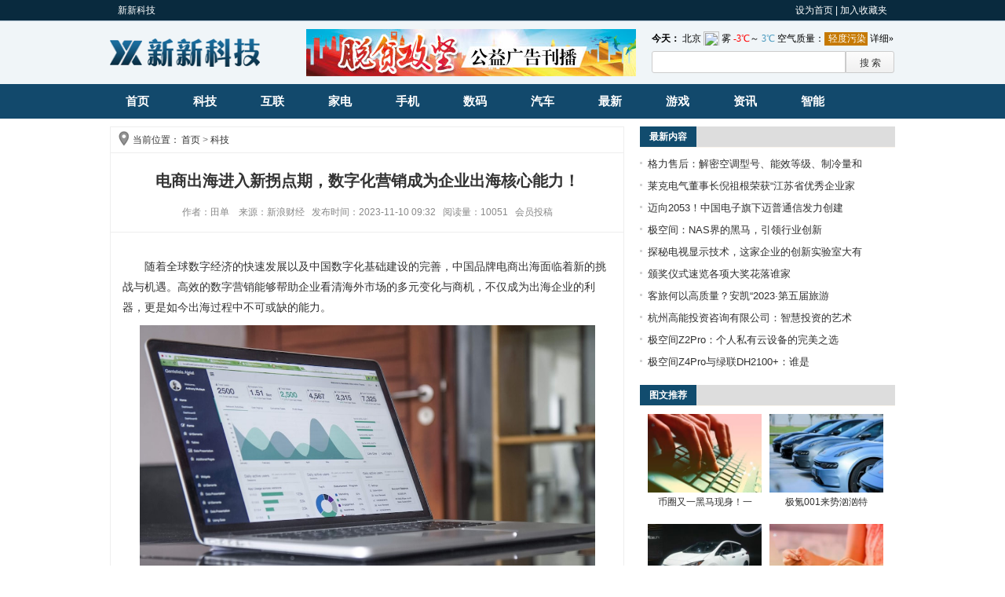

--- FILE ---
content_type: text/html
request_url: http://www.thzxg.cn/keji/74087.html
body_size: 6835
content:
<!DOCTYPE html PUBLIC "-//W3C//DTD XHTML 1.0 Transitional//EN" "http://www.w3.org/TR/xhtml1/DTD/xhtml1-transitional.dtd">
<html xmlns="http://www.w3.org/1999/xhtml" xml:lang="zh-CN" lang="zh-CN">
<head>
<meta http-equiv="Content-Type" content="text/html; charset=UTF-8"/>
 <title>电商出海进入新拐点期，数字化营销成为企业出海核心能力！-新新科技</title>
<meta name="keywords" content="电商出海进入新拐点期，数字化营销成为企业出海核心能力！"/>
<meta name="Description" content="随着全球数字经济的快速发展以及中国数字化基础建设的完善，中国品牌电商出海面临着新的挑战与机遇。高效的数字营销能够帮助企业看清海外市场的多元变化与商机，不仅成为出海企业的利器，更是如今出海过程中不可或缺的能力。01:推动贸易强国的新动能:电商..."/>
<meta http-equiv="Content-Language" content="zh-CN"/>
<meta http-equiv="X-UA-Compatible" content="IE=edge,chrome=1"/>
<link rel="stylesheet" type="text/css" href="/Public/guczx/style.css" />
</head>
<body>

<div class="top1">
	<div class="minit">
		<div class="minil"><a href="http://www.thzxg.cn/?b=0">新新科技</a></div>
		<div class="minir"><a href="http://www.thzxg.cn/?b=0">设为首页</a> | <a href="javascript:window.external.AddFavorite('http://www.thzxg.cn/?b=0', '新新科技')">加入收藏夹</a></div>
	</div>
</div>
<div class="top2">
	<div class="logonav">
		<div class="weblogo"><a href="http://www.thzxg.cn/?b=0"><img src="/Public/guczx/logo.png" alt="新新科技" width="200" height="60"/></a></div>
		<div class="adtop"><img src="/Public/guczx/adtop.jpg" alt="adtop" width="420" height="60"/></div>
		<div class="schfm">
		<div class="shoucang"><iframe width="450" scrolling="no" height="21" frameborder="0" allowtransparency="true" src="http://i.tianqi.com/index.php?c=code&id=40&icon=1&num=3"></iframe></div>
		<form action="http://www.baidu.com/baidu" target="_blank">
		<input name="tn" type="hidden" value="baidu"><input name="si" type="hidden" value="guczx.com"><input name="ie" type="hidden" value="utf-8"><input type="text" name="word" size="15" class="schtxt"><input type="submit" value="搜 索" class="schbtn">
		</form>
		</div>
	</div>
</div>

<div class="top3">
	<ul class="menulist">
		<!--li class="lidate">
		<script language="JavaScript" type="text/javascript">
         
          </script>
		</li-->
		<li><a href="http://www.thzxg.cn/?b=0" title="网站首页">首页</a></li>
		<li><a href="http://www.thzxg.cn/keji/" title="科技">科技</a></li><li><a href="http://www.thzxg.cn/hulian/" title="互联">互联</a></li><li><a href="http://www.thzxg.cn/jiadian/" title="家电">家电</a></li><li><a href="http://www.thzxg.cn/shouji/" title="手机">手机</a></li><li><a href="http://www.thzxg.cn/shuma/" title="数码">数码</a></li><li><a href="http://www.thzxg.cn/qiche/" title="汽车">汽车</a></li><li><a href="http://www.thzxg.cn/zuixin/" title="最新">最新</a></li><li><a href="http://www.thzxg.cn/youxi/" title="游戏">游戏</a></li><li><a href="http://www.thzxg.cn/zixun/" title="资讯">资讯</a></li><li><a href="http://www.thzxg.cn/zhineng/" title="智能">智能</a></li>	</ul>
</div>
<div class="arcmain">
	<div class="mainleft">
		<div class="arccont">
			<div class="lacation">
			<span class="lacatsp">当前位置：</span>			<a href="http://www.thzxg.cn/?b=0">首页</a> > <a href="/keji/">科技</a>
		</div>
			<h1>电商出海进入新拐点期，数字化营销成为企业出海核心能力！</h1>
			<div class="newsinfo">
				<p>作者：田单 &nbsp;&nbsp;&nbsp;来源：新浪财经&nbsp;&nbsp;&nbsp;发布时间：2023-11-10 09:32&nbsp;&nbsp;&nbsp;阅读量：10051&nbsp;&nbsp;&nbsp;会员投稿</p>
			</div>
			<div id="newscont"><p>随着全球数字经济的快速发展以及中国数字化基础建设的完善，中国品牌电商出海面临着新的挑战与机遇。高效的数字营销能够帮助企业看清海外市场的多元变化与商机，不仅成为出海企业的利器，更是如今出海过程中不可或缺的能力。</p><p><img src="http://objectmc2.oss-cn-shenzhen.aliyuncs.com/yhdoc/20231110/202311100923372115923137.png" _src="http://objectmc2.oss-cn-shenzhen.aliyuncs.com/yhdoc/20231110/202311100923372115923137.png"></p><p><strong></strong></p><p><strong>01:推动贸易强国的新动能:电商出海</strong></p><p>面对复杂的国内外形势，全球经济格局与发展不确定性增多，我国外贸不断迭代变化、创新突破，为国民经济恢复向好作出了积极贡献。1月13日，中国海关总署公布了2022年我国进出口总值首次突破40万亿元，在2021年高基数的基础上继续保持稳定增长，规模再创历史新高，连续6年保持世界第一货物贸易大国地位。</p><p>作为发展速度最快、潜力最大、带动作用最强的外贸新业态，跨境电商不仅是数字贸易的重要组成部分，也是推动建设贸易强国的新动能。2012年至2021年是我国跨境电商高速发展的10年，根据中国海关数据显示，2012至2021年我国跨境电商市场规模由2.1万亿元增长至14.2亿元，增长了5.7倍，成为稳外贸的重要力量。</p><p><img src="http://objectmc2.oss-cn-shenzhen.aliyuncs.com/yhdoc/20231110/20231110092337865543806.png" _src="http://objectmc2.oss-cn-shenzhen.aliyuncs.com/yhdoc/20231110/20231110092337865543806.png"></p><p>数据来源：中国海关</p><p><strong>02：企业出海核心能力:数字化营销</strong></p><p>随着疫情红利的逐步退却，全球通货膨胀带来的消费疲软，跨境电商的热度并未如众多从业者预期一般续写之前的高歌猛进，而是走向了一个质量与速度发展相对平衡的状态。</p><p>海外消费市场的变化也加剧了对出海企业数字化营销能力的考验。</p><p>首先，全球消费场景逐渐趋于去中心化、碎片化、多元化。据相关数据显示，全球每个人的手机里至少安装了7款移动应用工具，这种分散的场景加大了企业触达海外消费端的难度。</p><p>此外，消费者需求从“量”到“质“转变。过去中国凭借着劳动力的成本优势，以“量“和“价”争夺市场优势。如今，海外消费者对产品质量和服务要求不断提升，企业现在不仅仅需要获取新客户，更需要提升存量客户的产品体验及粘性。</p><p>通过数字化技术，可以追踪和分析消费者的每个动作，更高效精准地指导营销策略，实现海外消费端全链路的触达与精准匹配；同时，帮助企业提高精细化运营能力，进一步驱动业务增长，促进品牌的传播与沉淀。</p><p>根据《2022中国数字营销趋势报告》显示，2022年，中国数字营销预期增长率为19%，数字营销占整体营销的比例为52%，83%的广告主表示将增加数字营销预算。</p><p><img src="http://objectmc2.oss-cn-shenzhen.aliyuncs.com/yhdoc/20231110/202311100923371995880413.png" _src="http://objectmc2.oss-cn-shenzhen.aliyuncs.com/yhdoc/20231110/202311100923371995880413.png"></p><p>图片来源：秒针营销科学院《2022年2022中国数字营销趋势报告》</p><p><strong>03：数字化服务助力中国品牌出海</strong></p><p>随着社交浪潮席卷全球，海外消费者的需求逐渐被社交媒体及达人所引导，据埃森哲预测，2025年，全球社交电商增速将是传统电商增速的3倍，预计规模将达到1.2万亿美元，大部分中小企业仍使用过往单一传统的营销渠道。同时，目前电商行业正处于从铺货的粗暴模式到精细化模式的转型阶段，而多数企业利用数字化技术捕捉海外市场的能力薄弱，导致海外消费者的需求个性化出现严重不匹配。</p><p>营销想要实现数字化，离不开技术赋能。钛动科技作为全球领先的增长赋能BI公司，通过技术能力整合全球的流量和服务资源，帮助中国企业迅速拓展及占领海外市场。</p><p>钛动科技拥有全球领先的商业智能技术，出海广告营销赋能服务平台——Tec-Ad、出海服务供应商聚合平台——Tec-Go、出海零售一站式服务平台——Tec-Retail 、出海创意设计服务平台——Tec-Creative，商业智能分析决策平台——Tec-BIP ，为企业提供一站式出海服务平台和全链路行业解决方案，以技术为商业增长赋能，帮助企业出海打破营销困境。</p>			<p style="color:#888;margin-top:30px; font-size:15px;";>郑重声明：此文内容为本网站转载企业宣传资讯，目的在于传播更多信息，与本站立场无关。仅供读者参考，并请自行核实相关内容。</p>
			</div>
		</div>
		
		<div class="tbox">
			<div class="title"><h3>新闻聚焦</h3></div>
			<div class="tcont">
				<ul class="piclist2">
				<li><a href="/jiadian/73975.html" target="_blank"><img src="/Public/guczx/202306/s_1687935352.jpg" alt="干衣机vs洗烘一体机 谁是未来家庭生活的主流？" width="153" height="120"><p>干衣机vs洗烘一体机</p></a></li><li><a href="/shuma/73689.html" target="_blank"><img src="/pic/2/kj_cnaf00172p.jpg" alt="中天科技预告上半年业绩大涨" width="153" height="120"><p>中天科技预告上半年业</p></a></li><li><a href="/zixun/58142.html" target="_blank"><img src="/Public/guczx/202110/s_1635230989.jpg" alt="泰兴新能源新世界广场的惬意时光" width="153" height="120"><p>泰兴新能源新世界广场</p></a></li><li><a href="/keji/58120.html" target="_blank"><img src="/pic/2/kj_kysf00235h.jpg" alt="科大讯飞刘庆峰：人工智能的生态繁荣决定未来竞争格局" width="153" height="120"><p>科大讯飞刘庆峰：人工</p></a></li>				</ul>
			</div>
		</div>

		<div class="adl2"><img src="/Public/guczx/adl03.gif" width="660" height="58" alt="adl03"/></div>
		
	</div>

	<div class="mainright">
	
	<div class="tbox">
		<div class="title"><h3>最新内容</h3></div>
		<ul class="arclist2">
		<li ><a href="/keji/74086.html" title="格力售后：解密空调型号、能效等级、制冷量和更多关键信息！" target="_blank">格力售后：解密空调型号、能效等级、制冷量和</a></li><li ><a href="/jiadian/74085.html" title="莱克电气董事长倪祖根荣获“江苏省优秀企业家”称号" target="_blank">莱克电气董事长倪祖根荣获“江苏省优秀企业家</a></li><li ><a href="/keji/74084.html" title="迈向2053！中国电子旗下迈普通信发力创建算力网络领域一流企业" target="_blank">迈向2053！中国电子旗下迈普通信发力创建</a></li><li ><a href="/keji/74083.html" title="极空间：NAS界的黑马，引领行业创新" target="_blank">极空间：NAS界的黑马，引领行业创新</a></li><li ><a href="/keji/74082.html" title="探秘电视显示技术，这家企业的创新实验室大有来头" target="_blank">探秘电视显示技术，这家企业的创新实验室大有</a></li><li ><a href="/keji/74081.html" title="颁奖仪式速览各项大奖花落谁家" target="_blank">颁奖仪式速览各项大奖花落谁家</a></li><li ><a href="/keji/74080.html" title="客旅何以高质量？安凯“2023·第五届旅游出行大会”亮法宝" target="_blank">客旅何以高质量？安凯“2023·第五届旅游</a></li><li ><a href="/zhineng/74079.html" title="杭州高能投资咨询有限公司：智慧投资的艺术" target="_blank">杭州高能投资咨询有限公司：智慧投资的艺术</a></li><li ><a href="/keji/74078.html" title="极空间Z2Pro：个人私有云设备的完美之选" target="_blank">极空间Z2Pro：个人私有云设备的完美之选</a></li><li ><a href="/keji/74077.html" title="极空间Z4Pro与绿联DH2100+：谁是私有云存储的尖兵？" target="_blank">极空间Z4Pro与绿联DH2100+：谁是</a></li>		</ul>
	</div>
	<div class="tbox">
		<div class="title"><h3>图文推荐</h3></div>
		<ul class="imglist">
		    	<li>
					<a href="/keji/58119.html" class="view" title="币圈又一黑马现身！一年涨幅超40万倍：成第11大加密货币"><img src="/pic/2/kj_kygs00465l.jpg" width="145" height="100" alt="币圈又一黑马现身！一年涨幅超40万倍：成第11大加密货币"/></a>
					<p><a href="/keji/58119.html" title="币圈又一黑马现身！一年涨幅超40万倍：成第11大加密货币">币圈又一黑马现身！一</a></p>
				</li><li>
					<a href="/qiche/58114.html" class="view" title="极氪001来势汹汹特斯拉和造车新势力们招架得住吗？"><img src="/Public/guczx/202110/s_1635230847.jpg" width="145" height="100" alt="极氪001来势汹汹特斯拉和造车新势力们招架得住吗？"/></a>
					<p><a href="/qiche/58114.html" title="极氪001来势汹汹特斯拉和造车新势力们招架得住吗？">极氪001来势汹汹特</a></p>
				</li><li>
					<a href="/qiche/58109.html" class="view" title="日产将于2025年推出新一代聆风转型为跨界SUV"><img src="/Public/guczx/202110/s_1635230910.jpg" width="145" height="100" alt="日产将于2025年推出新一代聆风转型为跨界SUV"/></a>
					<p><a href="/qiche/58109.html" title="日产将于2025年推出新一代聆风转型为跨界SUV">日产将于2025年推</a></p>
				</li><li>
					<a href="/zuixin/58096.html" class="view" title="智慧耀联通，一起向未来！中国联通智慧冬奥媒体行活动纪实"><img src="/pic/2/kj_kvif01143l.jpg" width="145" height="100" alt="智慧耀联通，一起向未来！中国联通智慧冬奥媒体行活动纪实"/></a>
					<p><a href="/zuixin/58096.html" title="智慧耀联通，一起向未来！中国联通智慧冬奥媒体行活动纪实">智慧耀联通，一起向未</a></p>
				</li>		</ul>
	</div>
	
	<div class="tbox">
		<div class="title"><h3>热点内容</h3></div>
		<ul class="arclist2"> 	
			<li><a href="/keji/74064.html" title="想要赢在大促，就用巨量引擎「星推搜直」！高效种收解锁生意新增量">想要赢在大促，就用巨量引擎「星推搜直」！高效</a></li><li><a href="/keji/74063.html" title="想要双11抢先爆单？提前解锁巨量千川产品升级新玩法！">想要双11抢先爆单？提前解锁巨量千川产品升级</a></li><li><a href="/keji/74062.html" title="山海友情 一带一路：跨越千山万水的友谊之花">山海友情 一带一路：跨越千山万水的友谊之花</a></li><li><a href="/keji/74061.html" title="莱克洗地机，便捷高效，满足全屋深度清洁需求">莱克洗地机，便捷高效，满足全屋深度清洁需求</a></li><li><a href="/keji/74060.html" title="第12届深圳国际移动电子展，来这里看中国如何引领世界">第12届深圳国际移动电子展，来这里看中国如何</a></li><li><a href="/keji/74059.html" title="安凯“新能源”+“智能网联”组合亮相合肥国际新能源汽车展">安凯“新能源”+“智能网联”组合亮相合肥国际</a></li><li><a href="/keji/74058.html" title="新的流量蓝海在哪里？巨量引擎双11全景攻略告诉你答案">新的流量蓝海在哪里？巨量引擎双11全景攻略告</a></li><li><a href="/keji/74057.html" title="够炫、够酷、够科幻！安凯无人驾驶巴士亮相第十四届园博会">够炫、够酷、够科幻！安凯无人驾驶巴士亮相第十</a></li><li><a href="/keji/74056.html" title="把丰收的喜悦唱出来 乌鲁木齐市米东区举办丰收节庆祝活动">把丰收的喜悦唱出来 乌鲁木齐市米东区举办丰收</a></li><li><a href="/keji/74055.html" title="智能门成交额10倍增长，为什么用户开始偏爱智能门？">智能门成交额10倍增长，为什么用户开始偏爱智</a></li>		</ul>
	</div>
		
	
	
	
</div>
</div>
<div  class="footer">
	<div class="footer_body">
		<div class="about">
		<p >
			<a href="http://www.thzxg.cn/?b=0" >新新科技</a>|
			<a href="/about.html" rel="nofollow">关于</a>|
			<a href="/copyright.html" rel="nofollow">新新科技网版权声明</a>|
			<a href="/sitemap.html">网站地图</a>
		</p>
		</div>
		<div class="siteinfo">
		<p>新新科技 版权所有 Copyright © 2012-<script>document.write(new Date().getFullYear());</script>
 All Right Reserved.  <a href="https://beian.miit.gov.cn" target="_blank">备案号：黑ICP备17006598号-1</a> </p>
		</div>
		<div class="footer_imgs">
			<ul class="mcse">
				<li><img src="/Public/guczx/ft06.gif" width="122" height="52" alt="ft01"/></li>
				<li><img src="/Public/guczx/ft02.gif" width="122" height="52" alt="ft02"/></li>
				<li><img src="/Public/guczx/ft07.gif" width="122" height="52" alt="ft04"/></li>
			</ul>
		</div>
	</div>
</div>
<script src="/Public/guczx/jscontent.js" type="text/javascript"></script>
<script>
(function(){
    var bp = document.createElement('script');
    var curProtocol = window.location.protocol.split(':')[0];
    if (curProtocol === 'https') {
        bp.src = 'https://zz.bdstatic.com/linksubmit/push.js';        
    }
    else {
        bp.src = 'http://push.zhanzhang.baidu.com/push.js';
    }
    var s = document.getElementsByTagName("script")[0];
    s.parentNode.insertBefore(bp, s);
})();
</script>
</body>
</html>

--- FILE ---
content_type: text/html; charset=UTF-8
request_url: http://i.tianqi.com/index.php?c=code&id=40&icon=1&num=3
body_size: 1757
content:
<html><head>
    <meta http-equiv="Content-Type" content="text/html; charset=utf-8">
    <meta name="viewport" content="width=device-width, initial-scale=1.0, maximum-scale=1.0, minimum-scale=1.0, user-scalable=no" />
    <title>北京天气预报代码调用</title>
    <link href="//i.tianqi.com/static/css/mobile.css" rel="stylesheet" type="text/css">
    <link href="//plugin.tianqistatic.com/static/css/new_zishiying.css" rel="stylesheet" type="text/css">
    <!--[if IE 6]>
    <script type="text/javascript" mce_src="DD_belatedPNG.js" src="//i.tianqi.com/static/js/DD_belatedPNG.js"></script>
    <script type="text/javascript">DD_belatedPNG.fix(".pngtqico");</script>
    <![endif]-->
    <style>
        .flex{display: flex;align-items: center;}
    </style>
    <script type="text/javascript">
        var color = bgcolor = bdcolor = site = icon = "";
        var num = 0;
        document.addEventListener('DOMContentLoaded', function() {
            if (typeof(icon) !== 'undefined' && icon !== '') {
                const images = document.querySelectorAll('img.pngtqico');
                images.forEach(img => {
                    img.src = img.src.replace('images/tianqi', 'images/' + icon);
                });
            }
            if (typeof(bgcolor) !== 'undefined' && bgcolor !== '') {
                document.getElementById('myscroll').style.backgroundColor = bgcolor;
            }
            if (typeof(bdcolor) !== 'undefined' && bdcolor !== '') {
                document.getElementById('myscroll').style.border = '1px solid ' + bdcolor;
            }
            if (typeof(color) !== 'undefined' && color !== '') {
                const links = document.querySelectorAll('#myscroll li a');
                links.forEach(link => {
                    link.style.color = color;
                });
            }
            if (typeof(leftcolor) !== 'undefined' && leftcolor !== '') {
                const leftElements = document.querySelectorAll('.leftcolor');
                leftElements.forEach(element => {
                    element.style.color = leftcolor;
                });
            }
            if (typeof(rightcolor) !== 'undefined' && rightcolor !== '') {
                const rightElements = document.querySelectorAll('.rightcolor');
                rightElements.forEach(element => {
                    element.style.color = rightcolor;
                });
            }
            if (typeof(textalign) !== 'undefined' && textalign == 1) {
                document.body.classList.add('flex');
            }
        });
    </script>
</head>
<body marginwidth="0" marginheight="0" style="background-color:transparent;">

<div class="mobile04" id="myscroll" style="font-size: 12px;">
    <ul>
        <li><a target="_blank"  href="https://www.tianqi.com/beijing/?tq" title="北京天气预报,点击查看北京未来七天天气预报 ">
                <strong>今天：</strong> 北京                <span class="img04"><img class="pngtqico" align="absmiddle" src="https://plugin.tianqistatic.com/static/images/tianqibig/b1.png" style="border:0;width:20px;height:20px"></span>
                雾 <font class='leftcolor' color="#f00">-3℃</font>～<font class='rightcolor' color="#4899be">
                    3℃</font></a>
                        <a target="_blank"  href="//www.tianqi.com/air/">空气质量：<span class="f1" style="background:#c67901">
                    轻度污染</span></a>
                        <a target="_blank"  href="https://www.tianqi.com/beijing/?tq" title="北京天气预报,点击查看北京未来七天天气预报 ">详细&raquo;</a>
        </li>
        <li id="day_2">
            <a target="_blank"  href="https://www.tianqi.com/beijing/?tq" title="北京天气预报,点击查看北京未来七天天气预报 ">
                <strong>明天：</strong> 北京                <span class="img04"><img class="pngtqico" align="absmiddle" src="https://plugin.tianqistatic.com/static/images/tianqibig/b0.png" style="border:0;width:20px;height:20px"></span>
                晴 <font class='leftcolor' color="#f00">
                    -5℃</font>～<font class='rightcolor' color="#4899be">
                    5℃</font>
            </a>
                            <a target="_blank"  href="//www.tianqi.com/air/">空气质量：<span class="f1" style="background:#c67901"
                        >轻度污染                    </span>
                </a>
                        <a target="_blank"  href="https://www.tianqi.com/beijing/?tq" title="北京天气预报,点击查看北京未来七天天气预报 ">详细&raquo;</a>
        </li>
        <li id="day_3"><a target="_blank" href="https://www.tianqi.com/beijing/?tq" title="北京天气预报,点击查看北京未来七天天气预报 ">
                <strong>后天：</strong> 北京                <span class="img04"><img class="pngtqico" align="absmiddle" src="https://plugin.tianqistatic.com/static/images/tianqibig/b1.png" style="border:0;width:20px;height:20px"></span> 晴                <font class='leftcolor' color="#f00">-5℃</font>～
                <font class='rightcolor' color="#4899be">7℃</font>
            </a>
                        <a target="_blank"  href="//www.tianqi.com/air/">空气质量：<span class="f1"                     style="background:#c67901">轻度污染                </span>
            </a>
                        <a target="_blank"  href="https://www.tianqi.com/beijing/?tq" title="北京天气预报,点击查看北京未来七天天气预报 ">详细&raquo;</a></li>
    </ul>
</div>
</a>
<div id="showhint"></div>
<script src="//static.tianqistatic.com/static/js/scroll.js" type="text/javascript"></script>
<div style="display: none;">
</div><div style="display: none;">
    <script type="text/javascript">
        var _hmt = _hmt || [];
        (function() {
            var hm = document.createElement("script");
            hm.src = "https://hm.baidu.com/hm.js?86f43783acc56b0c8abb5bb039edc763";
            var s = document.getElementsByTagName("script")[0];
            s.parentNode.insertBefore(hm, s);
        })();
    </script>
</div>
</body>
</html>
<script type="text/javascript">num=3;color="#";icon="tqicon1";temp=0;document.domain = "tianqi.com";document.cookie="PATHURL=c=code&id=40&icon=1&num=3;domain=.tianqi.com";</script>

--- FILE ---
content_type: text/css
request_url: http://www.thzxg.cn/Public/guczx/style.css
body_size: 6225
content:
/************************************* 通用样式：*************************************/
body,h1,h2,h3,h4,h5,h6,hr,p,blockquote,dl,dt,dd,ul,ol,li,pre,form,fieldset,legend,button,input,textarea,th,td{margin:0;padding:0;word-wrap:break-word}
body,html,input{font:14px/1.5 '微软雅黑','宋体',\5b8b\4f53,sans-serif;}
table{border-collapse:collapse;border-spacing:0;}
img{border:none}
pre{white-space: pre-wrap;white-space: -moz-pre-wrap;white-space: -pre-wrap;white-space: -o-pre-wrap;word-wrap: break-word;}
input.dialog{height:0; height:0; font-size:0; line-height:0; border:none}
input,label,img,th{vertical-align:middle;}
address,cite,dfn,em,var{font-style:normal;}
code,kbd,pre,samp{font-family:courier new,courier,monospace;}
input.button ,input.btn{padding:0.25em;width: auto;_width:0;overflow:visible !ie;}
ul,ol,li{list-style:none;}
a{text-decoration:none; color:#303030;}
a:hover{text-decoration:none; color:#cd343c;}
select optgroup{color:#CAC8BB;}
header{ display:block}
.hidden{display:none;}
.clear:after,.main:after{content:".";display:block;height:0;clear:both;visibility:hidden;}
.clear,.main{display:inline-block;}
* html .clear,* html .main{height:1%;}
.clear,.main{display:block;}
h1,h2,h3,h4,h5,h6{font-size:100%;}
h1{font-size:34px;}
h2{font-size:26px;}
h3{font-size:18px;}
h4{font-size:16px;}
h5{font-size:14px;}
h6{font-size:12px;}
body{color:#333; background:#fff;}
div{display:block; overflow:hidden;}

.footer{width:1000px; margin:0 auto; border-top:5px solid #e2e2e2; height:150px; font-size:12px; margin-top:10px;}
.footer_body{height:150px; width:1000px;  padding:10px 0;}
.footer_body .about{background: url(./kf.png) 180px 2px no-repeat; width:1000px; text-align:center; height:30px; margin-bottom:5px;}
.footer_body .about p{height:30px; line-height:30px;}
.footer_body .about p a{padding:2px 6px;}
.footer_body .footer_imgs{width:400px; margin:0 auto;}
.footer_body .siteinfo{ line-height:24px; text-align:center; height:30px; }
.footer_down{width:1000px; margin:0 auto; text-align:center;}

.mcse{height:52px; padding-top:6px;}
.mcse li{float:left;width:130px; height:52px;}

.top1{background:#092a3e;border-bottom:1px solid #aabfce;height:26px;line-height:26px;font-size:12px;}
.top1 a{color:#eee;}
.top1 .minit{height:26px;line-height:26px;width:980px;margin:0 auto;padding:0 10px;}
.top1 .minit .minil{float:left; font-size:12px; color:#fff;}
.top1 .minit a,.top1 .mininav .minil span{color:#fff;}
.top1 .minit .minir{float:right; font-size:12px; color:#fff;}
.top1 .minit a:hover{color:#fff; text-decoration:underline;}
.top1 .minit .minil a.login{background:#fff; padding:3px 8px; color:#333333; margin-left:20px;}
.top1 .mininav .minil a.newmb{background:#fc8400; padding:3px 8px; color:#fff; margin-right:20px;}

.top2{ height:80px; background:#f0f5f8;}
.top2 .logonav{width:1000px; height:80px; margin:0 auto;}
.top2 .weblogo{float:left; width:240px; height:80px; padding:10px 0 0 0;}
.top2 .weblogo a{width:270px; height:70px;}
.top2 .schfm{width:310px;height:58px; float:right; margin:10px 0; padding:0px 0;}
.top2 .schfm .shoucang{ height:23px; line-height:23px; text-align:left;}
.top2 .schfm form{height:28px; line-height:28px; padding-top:5px;}
.top2 .schfm .schtxt{border:1px solid #CCC;border-radius: 3px 0 0 3px;height:26px; line-height:26px; float:left; width:240px;padding-left: 5px;}
.top2 .schfm .schbtn{  height:28px; line-height:28px; width:62px; border:1px solid #cccccc; color:#333; float:left;border-radius: 0px 3px 3px 0px;background: url(botton.gif) left repeat-x; font-size:12px;}

.top3{clear:both;overflow: hidden; background:#12496c;padding:0; height:44px;}
.menulist{width:1000px;margin:0 auto; height:44px;}
.menulist a{color:#fff;font-size:15px; font-weight:600;}
.menulist li{float:left; display:block; overflow:hidden; margin-left:20px;height:44px; width:66px; line-height:44px;}
.menulist li.lidate{font-size:12px;color:#fff; font-family:"宋体"; margin-left:0; margin-right:50px;}

.topic{width:1000px; clear:both; margin:10px auto 0px auto; padding:0 0px;}
.topic .topic_left{border:1px solid #999;width:670px; float:left; padding:6px; text-align:center; height:64px;}

.topic .topic_left p{height:22px; line-height:22px;}
.topic .topic_left p a{margin:0 0px; font-size:12px; font-family:"宋体";}
.topic .topic_left h2{font-size:27px; font-weight:600; color:#114c6e;font-family:"微软雅黑";}
.topic .topic_left h2 a{font-size:27px; font-weight:600; color:#114c6e;font-family:"微软雅黑";}
.topic .topic_right{width:290px; float:right;border:1px solid #999;padding:6px;height:64px;}
.topic .topic_right ul li{}
.topic .topic_right ul li a{font-size:12px;font-family:"宋体";}
.main{width:1000px; clear:both; margin:10px auto 0px auto; padding:0 0px;}
.arctop{background:#f7f7f7; border-bottom:1px solid #dcdcdc; border-bottom:3px solid #f0464f;}
.arctop .arcmenu{ height:32px; line-height:32px; width:1000px; margin:0 auto; padding-top:2px;}
.arctop .arcmenu a{font-size:12px; margin-right:16px; float:left;}
.arctop .arcmenu a.stsc{ float:right; margin-right:0;}
.arctop .arctopad{width:1000px; height:60px; margin:0 auto;}
.arctop .arc_location{width:1000px; margin:0 auto; padding:5px 0 0 0 ; height:40px; line-height:40px; font-size:12px;}
.arctop .arc_sp{width:500px; float:left;}
.arctop .arc_sp a.minilogo{height:40px; width:150px; display:block; float:left; }

.arctop .scharc{width:230px; float:right; height:24px; padding:8px 0;}
.arctop .scharc .schtxt{border:1px solid #CCC;border-radius: 3px 0 0 3px;height:22px; line-height:22px; float:left; width:150px;padding-left: 5px;}
.arctop .scharc .schbtn{  height:24px; line-height:24px; width:62px; border:1px solid #cccccc; color:#333; float:left;border-radius: 0px 3px 3px 0px;background: url(botton.gif) left repeat-x; font-size:12px;}




.indexmain{width:1000px; height:305px; clear:both; margin:10px auto 0 auto; padding:0 0px; }

.indexmain_r{width:446px; float:right; }
.indexmain_l{ width:540px;float:left;}
.index_btr{width:288px; height:385px; float:right;}
.index_btl{width:288px; height:385px; float:left;}





.maintop{width:680px; float:left;}
.maintopl{float:left;width:300px; margin-right:10px;}
.maintopc{float:left;width:370px;}
.maintopr{float:left;width:280px; height:535px; }

.main .listmainleft{width:675px; float:left; border:1px solid #eeeeee;}
.main .listmainright{width:310px; float:right;}
.arcmain{width:1000px;clear:both; margin:0px auto; padding:0 0px;}
.arcmain .mainleft{width:655px; float:left; margin-right:10px;}
.arcmain .mainright{width:325px; float:right; display:block; overflow:hidden; padding-top:10px;}
.mainleft .arccont{ background:#fff; margin:10px 0;border: 1px solid #eeeeee;}
.list_title{border-bottom:1px solid #dfdfdf; height:32px; line-height:32px;}
.list_title h3{ font-size:14px; padding-left:10px;}
.list_msg{border-top:2px solid #dfdfdf; height:32px; line-height:32px;}
.list_msg h3{ font-size:14px; padding-left:0px;}
.ileftbox{width:580px; float:left;}
.irightbox{width:408px; float:right;}

ul.toplist{ font-size:14px; padding-left:2px; padding-top:7px; width:436px; float:left;}
ul.toplist li{height:27px; line-height:27px; white-space:nowrap;}
ul.toplist li b{color:#114c6e;}
ul.toplist li span{float:right;color:#888888;font-size:12px;}

.boxtop{ padding:5px 0;text-align:center;}
.boxtop a{font-family: "微软雅黑", "黑体";font-size: 22px;color:#333; font-weight:550; }
.boxtop p{height:50px; line-height:24px;text-align:left;text-indent:2em;font-size:12px;color:#888888;}
.iright_list{width:350px; float:right;}
.iright_list li{width:350px;height:26px;line-height:26px;padding-left:15px;font-size:14px;background: url(news_sa.jpg) no-repeat 3px 12px;}
.iright_list li span{float:right;width:40px;color: #D2D2D2;font-size: 12px; line-height:28px; height:28px;}
.ileft_list{width:220px; float:left; padding-right:10px; padding-top:5px;}
.ileft_list li{margin-top:10px; font-size:12px; padding:5px 0;}

ul.topnew{ font-size:12px; border:1px solid #dddddd; padding:10px 10px 6px 10px; width:268px;}
ul.topnew li{border-bottom: 1px dotted #aaaaaa; height:24px; line-height:24px;}
ul.topnew li.topone{height:180px; border:none;}
ul.topnew li.topone a.view{height:180px;width:270px; display:block; overflow:hidden;}
ul.topnew li.lidata{ background:url(./ico.png) left -52px no-repeat; padding-left:18px;}
ul.topnew li.lidata a{}

ul.topsel{ padding:10px 0px 3px 0px;}
ul.topsel li{height:116px; width:145px; display:block; overflow:hidden; float:left;}
ul.topsel li a.view{ height:96px; width:145px; overflow:hidden;}
ul.topsel li a.view img{height:96px; width:145px;}
ul.topsel li a{font-size:12px; font-family:"微软雅黑";}

ul.arclist{ padding:0 0px;}
ul.arclist li{background: url(news_sa.jpg) no-repeat 10px 12px; padding-left:20px;height:27px; line-height:27px; overflow:hidden;}
ul.arclist li a{font-size:14px;white-space:nowrap;}
ul.arclist2{ padding:6px 0px;}
ul.arclist2 li{background: url(news_sa.jpg) no-repeat 0px 12px; padding-left:10px; height:28px; line-height:28px;overflow:hidden;}
ul.arclist2 li a{font-size:13px;white-space:nowrap;}

ul.arctowlist{ padding:10px; width:650px; display:block; overflow:hidden;}
ul.arctowlist li{background: url(news_sa.jpg) no-repeat 0px 12px; padding-left:10px; height:26px; line-height:26px;overflow:hidden; width:315px; float:left;}
ul.arctowlist li a{font-size:13px;white-space:nowrap;}

ul.jjlist{ clear:both; overflow:hidden; padding:10px 10px 0 10px;}
ul.jjlist li{background:url(./ico.png) left -101px no-repeat; padding-left:14px; height:26px; line-height:26px; width:300px; float:left; white-space:nowrap; overflow:hidden; display:block;}
ul.jjlist li{font-size:12px;}

/*认幻灯片 */
.comiis_wrapad {width:550px; height:300px; overflow: hidden; }
.comiis_wrapad img { float: left; margin-top: 0px; }
.frame { background: none; border: 0px solid #fff; margin-bottom: 0px;zoom: 1; }
.frame:after { content: "."; display: block; height: 0; clear: both; visibility: hidden; }
#frameHlicAe { margin: 0px !important; border: 0px !important; ;position: relative;}
#slidesImgs li { width: 550px; height: 300px; display: none; }
.slideshow { clear: both; }
.slideshow li { position: relative; overflow: hidden; }
.slideshow SPAN.title { text-indent: 0px; }
.slideshow span.title { position: absolute; bottom: 0; left: 0; margin-bottom: 0; width: 100%; height:25px; line-height:25px; font-size: 12px; text-indent:4px; }
.slideshow span.title, .slidebar li { background:#666666; filter: progid:DXImageTransform.Microsoft.gradient(startColorstr = #30000000,endColorstr = #30000000); color: #FFF; overflow: hidden; }
.slidebar { position: absolute; top: 276px; left: 475px; }
.slidebar li { float: left; margin-right: 1px; width: 20px; height: 20px; line-height: 20px; text-align: center; font-size: 10px; cursor: pointer; }
.slidebar li.on { background: rgba(255,255,255,0.5); filter: progid:DXImageTransform.Microsoft.gradient(startColorstr = #50FFFFFF,endColorstr = #50FFFFFF); color: #000; font-weight: 700; }

/*通用tbox  圆角度数border-radius:3px;*/
.tbox{zoom:1; overflow:hidden; margin-bottom:10px;}
.tbox div.title{ height:26px;border-bottom:1px solid #faf5ec; background:#dddddd;}
.tbox div.tcont{clear:both; padding:10px 0 0 0px;}
.tbox div h3{color:#fff;font:12px/26px "微软雅黑","黑体";padding:0px 12px;height:26px;font-weight:600; float:left; background:#114c6e;}
.tbox div h3 a{color:#fff;font:12px/26px "微软雅黑","黑体";height:px;line-height:px;font-weight:500;}
.tbox div.title span{ color:#2064ae;cursor: hand;!important;cursor: pointer;float:right; line-height:32px; padding-right:10px;}
.tbox a.more{float:right;width:30px;height:28px;line-height:28px;display:block; margin:0px 5px 0px 0; color:#888888; font-size:12px; }
.tbox a.more:hover{color:#1d83b9;}
/*通用tbox2  圆角度数border-radius:3px;*/
.tbox2{zoom:1; overflow:hidden; padding-bottom:10px; }
.tbox2 div.title{ height:28px;padding-left:6px;border-bottom:2px solid #1d83b9;}
.tbox2 div h3{font:14px/29px "微软雅黑","黑体";padding:0px;height:28px;font-weight:700; float:left; color:#1d83b9;}
/*通用cbox  圆角度数border-radius:3px;*/
.cbox{zoom:1; overflow:hidden; padding-bottom:10px; }
.cbox div.title{ height:26px;border-bottom:1px solid #faf5ec; background:#dddddd;}
.cbox h3{color:#fff;font:12px/26px "微软雅黑","黑体";padding:0px 12px;height:26px;font-weight:600; float:left; background:#114c6e;}
.cbox h3 a{color:#fff;font:12px/26px "微软雅黑","黑体";height:px;line-height:px;font-weight:500;}
.cbox div.title span{ color:#2064ae;cursor: hand;!important;cursor: pointer;float:right; line-height:30px; padding-right:10px;}
.cbox a.more{float:right;width:30px;height:30px;line-height:30px;display:block; margin:0px 5px 0px 0; color:#888888; font-size:12px;background:url(./more.png) top right no-repeat; padding-right:10px;}
.cbox a.more:hover{color:#3366cc;}
/*ibox*/
.ibox{zoom:1; overflow:hidden; padding-bottom:0px; background:#fcfcfc;}
.ibox div.title{ height:28px;border-bottom:1px solid #dddddd;border-top:1px solid #dddddd; background:#f5f5f5;}
.ibox h3{color:#1d83b9; font-size:12px;height:28px;line-height:28px;font-weight:700; float:left; padding:0 10px;}
.ibox ul{ padding:5px 6px 5px 6px;}

.catbox{width:343px; height:390px; float:left; display:block; overflow:hidden; margin:0 10px 10px 0;}
.catbox2{width:318px; height:390px; float:left; display:block; overflow:hidden; margin:0 12px 10px 12px;}

ul.imglist{ display:block; overflow:hidden; clear:both;}
ul.imglist li{height:125px;width:145px;float:left; overflow:hidden; margin:10px 0px 5px 10px;}
ul.imglist li a.view{height:100px; display:block; overflow:hidden;}
ul.imglist li p{height:25px; line-height:25px; text-align:center; font-size:12px;}
ul.imglist li img{width:145px; height:100px;}

ul.bigimglist{width:1000px; display:block; overflow:hidden;}
ul.bigimglist li{ width:234px; height:186px; border:1px solid #eeeeee; background:#f8f8f8; float:left; margin:5px 5px 10px 5px; padding:2px;}
ul.bigimglist li .bigimg{width:234px; height:160px;}
ul.bigimglist li .bigimg img{ width:234px; height:160px;}
ul.bigimglist li .bigtitle{height:24px; line-height:24px; text-align:center; font-size:13px; white-space:nowrap; overflow:hidden;}

.imgarc{display:block; overflow:hidden; clear:both;height:126px;border-bottom:1px dashed #eeeeee; margin:5px 10px 5px 10px;}
.imgarc a.title{height:34px; line-height:34px; clear:both; display:block; overflow:hidden; font-weight:700; color:#444; }
.imgarc a.view{float:left; height:80px; width:130px;}
.imgarc span{float:right;width:250px;height:80px; line-height:21px; font-size:12px; color:#666; display:block; overflow:hidden;}

.pictop{display:block; overflow:hidden; clear:both;height:210px;border-bottom:1px dashed #eeeeee; margin:5px 10px 10px 10px;}
.pictop a.title{height:36px; line-height:36px; clear:both; display:block; overflow:hidden; font-weight:700; color:#444; font-size:20px; text-align:center; margin-bottom:5px;}
.pictop a.view{float:left; height:160px; width:280px;}
.pictop p{float:right;width:270px;height:160px; line-height:23px; font-size:14px; color:#888; display:block; overflow:hidden;    text-indent: 2em;}

.piclist{display:block; overflow:hidden;}
.piclist li{float:left; width:180px; height:170px; margin:0 5px;}

.piclist2{display:block; overflow:hidden;}
.piclist2 li{float:left; width:153px; height:160px; margin:0 5px;}
.piclist2 li p{ height:40px; line-height:20px; text-align:center; font-size:13px;}

.imgtarc{display:block; overflow:hidden; clear:both;height:115px;border-bottom:1px dashed #eeeeee; margin:15px 10px 5px 10px;}
.imgtarc a.title{height:34px; line-height:34px; clear:both; display:block; overflow:hidden; font-weight:700; color:#444; }
.imgtarc a.view{height: 100px;display: block;overflow: hidden;width: 145px;float: left;}
.imgtarc span{height:100px;width:170px;font-size:17px;line-height: 30px;float: right; font-weight:600;}

ul.zximgs{width:220px; height:360px; float:left; margin:0 10px;}
ul.zximgs li{width:190px; height:150px; margin-bottom:10px;font-size:12px; padding:10px; border:1px solid #eeeeee; background:#fff;}
ul.zximgs li img{width:190px; height:130px;}
ul.zximgs li p{white-space:nowrap; height:20px; overflow:hidden; text-align:center;}

ul.zxlist{width:410px; height:360px; float:right;}
ul.zxlist li{height:28px; line-height:28px; white-space:nowrap;}
ul.zxlist li.limint{padding-bottom:5px;margin-bottom:5px;}
ul.zxlist li a.abold{height:32px; line-height:32px; font-size:16px; color:#d6333c; font-weight:700;}

ul.jjimgs{}
ul.jjimgs li{height:150px;width:180px;float:left; overflow:hidden; margin:10px 6px 10px 6px;}
ul.jjimgs li a.view{height:120px; display:block; overflow:hidden;}
ul.jjimgs li p{height:25px; line-height:25px; text-align:center; font-size:12px; }
ul.jjimgs li img{width:180px; height:120px;}

ul.arcdata{ padding:10px 5px 0 5px;border-bottom:1px dashed #eeeeee; margin-bottom:5px; height:98px;}
ul.arcdata li.topone{height:95px;}
ul.arcdata li.topone h2{text-align:center; padding-bottom:5px;white-space:nowrap;}
ul.arcdata li.topone h2 a{font-size:16px; font-weight:700; color:#333333;white-space:nowrap;}
ul.arcdata li.topone a:hover{color:#c7181d;}
ul.arcdata li.topone .dsp{line-height:20px; height:80px; font-size:12px; color:#777777;text-indent:2em}

ul.links{padding-top:10px; display:block; overflow:hidden; clear:both;}
ul.links li{float:left; display:block; overflow:hidden; margin-right:5px;}
ul.links li a{padding:3px 5px; height:26px; line-height:26px; font-size:12px;}

.picsel{ display:block; overflow:hidden; clear:both;}
.picsel li{position: relative; float:left; margin:0 0px 0px 0; }
.picsel li.picone,.picsel li.picone img{width:360px; height:240px;}
.picsel li.picdata,.picsel li.picdata img{width:180px; height:120px;}
.picsel li img{display: block; border:2px solid #fff;}
.picsel li a {position: relative; display: block; background:#000;}
.picsel li a:hover img{opacity: 0.75;}
.picsel li span{position: absolute; bottom:1px; left:2px; right:1px; display: block; height: 24px; line-height: 24px; text-align: center; background:url(./picbg.png) repeat; _filter: alpha(opacity=70); _cursor:pointer;color: #fff; font-size: 12px; _width:100%;_bottom:1px;}
.picsel li p{text-align: center; font-size: 12px; padding:5px 0;}
.picsel li i.video_icon{background-position: -322px 0px; width:36px; height: 36px; display: block; position: absolute; left:50px; top:18px;}
.picsel li a:hover i.video_icon{background-position: -281px 0px;}

ul.newslist{display:block; overflow:hidden; clear:both; padding:0px 0px 10px 0;}
ul.newslist li{ display:block; overflow:hidden; clear:both; padding:10px 10px 15px 10px; border-bottom:1px solid #eeeeee; background:#fff;}
ul.newslist li:hover{background:#f8f8f8; color:#3366cc;}
ul.newslist li:hover a.title{color:#3366cc;}
ul.newslist li .arcli{display:block; overflow:hidden; clear:both;}
ul.newslist li .arcimg{float:left; width:150px; height:110px; overflow:hidden;}
ul.newslist li .arcimg img{width:150px;}
ul.newslist li .arcdata{float:right; width:495px; height:110px; overflow:hidden;}
ul.newslist li a.title{font-size:16px; font-weight:700; color:#333333; height:36px; line-height:36px;}
ul.newslist li a:hover{color:#114c6e;}
ul.newslist li .arcinfo{height:26px; line-height:26px; padding-top:8px;}
ul.newslist li .arcdsp{font-size:14px; color:#666666; text-indent:2em; height:64px;}
ul.newslist li .move{float:right; font-size:13px; color:#888888;}
ul.newslist li .move a{color:#888888;}
ul.newslist li a.arckey{color:#3366cc; padding:3px 6px; margin-left:10px;}

.pagemain{width:980px; background:#fff; margin:10px auto;}
.pagemain .pagecont{ padding:10px;}
.lacation{font-size:12px; height:32px; line-height:32px;font-weight:normal;color:#777777; border-bottom:1px solid #eeeeee; padding-left:10px; }
.lacation .lacatsp{font-size:12px;height:32px;line-height:32px;float:left; color:#333;margin-right:2px; background:url(./wz_icon.png) 0 5px no-repeat; padding-left:18px;}
.mainleft .newsinfo{height:30px; color:#888; border-bottom:1px solid #eeeeee;font-size:12px; padding:10px;}
.mainleft .newsinfo p{height:30px; line-height:30px; text-align:center;}
.mainleft h1{font-size:20px; line-height:30px; padding:20px 0 0 0; text-align:center; color:#333; font-weight:600;}
#newscont{padding:20px 15px 30px 15px; line-height:26px; display:block; overflow:hidden; clear:both; font-size:14px; color:1a1a1a;}
#newscont p{text-indent:2em; margin:10px 0;}
#newscont img{max-width:580px; margin:10px auto; display:block;}
#newscont p img{max-width:580px; margin:10px auto; display:block;}
.newsmove{height:40px; line-height:40px; margin:20px 0; padding:0 10px;}
.newsmove .baidufx{ width:600px; float:left;}
.newsmove .author{width:160px; float:right; text-align:right;}

ul.nlist{display:block; overflow:hidden; clear:both; padding:0px 0px 0px 0px; border-right:0px solid #eeeeee; margin-top:10px;}
ul.nlist li{display:block; overflow:hidden; clear:both;}
ul.nlist li.ndata{ height:30px; line-height:30px;}
ul.nlist li .ntitle{width:550px; float:left; background:url(./ico.png) left -20px no-repeat; padding-left:14px;}
ul.nlist li .ntitle a{font-size:15px;}
ul.nlist li .ntime{width:80px; float:right; font-size:12px; color:#888888;}
ul.nlist li.nlimit{ height:15px; border-bottom:1px dashed #dddddd; margin-bottom:15px;}

.pages{ padding:20px 10px 15px 10px;}
.pages ul{display:block;clear:both;overflow:hidden;list-style:none;}
.pages ul li{padding:1px 6px; background:#114c6e;float:left;margin-right:10px;}
.pages ul li:hover{ background:#1d83b9;}
.pages ul li:hover a{color:#fff; text-decoration:underline;}
.pages ul li a{font-size:12px; color:#f8f8f8; line-height:20px;}
/*广告*/
.adtop1{width:1000px;height:60px;padding:10px 0 0px 0; clear:both; border-top:none; margin:0 auto;}
.adtop2{width:1000px;height:60px;padding:5px 0 5px 0; clear:both; border-top:none; margin:0 auto;}
.adindex1{width:280px; height:210px;}
.adtop{width:420px; height:60px; margin:10px; float:left;}
.adtop img{width:420px; height:60px;}
.ad1{width:1000px;height:60px;padding:0px 0px 0px 0px; clear:both; margin:0 auto;}
.ad1 img{width:1000px;height:60px;}
.ad2{width:980px;height:75px;padding:8px 10px; clear:both;  margin:0 auto;}
.ad2 img{width:980px;height:75px;}
.ad3{width:960px;height:60px;padding:8px 10px; clear:both; background:#fafafa; border:1px solid #dddddd; margin:0 auto;}
.ad3 img{width:960px;height:60px;}
.mainleft .adl1{ margin:10px 10px;}
.mainleft .adl1 img{width:640px;height:80px;}
.mainleft .adl2{width:660px; height:58px; margin-bottom:10px; padding:0px 3px 0 3px;}
.mainleft .adl2 img{width:660px; height:58px;}
.mainright .adr1{width:325px; height:253px; margin:10px 0;}
.mainright .adr1 img{width:325px; height:253px;}
.mainright .adr2{width:300px; height:150px; margin-bottom:10px;}
.mainright .adr2 img{width:300px; height:150px;}

.pagemain{ }
.pagemain .pagetxt{padding:10px 0;}
.pagemain .pagetxt h1{font-size:18px; font-weight:700; height:40px; line-height:40px;}
.pagemain .pagetxt p{line-height:30px; font-size:14px;text-indent:2em; margin:10px 0;}




--- FILE ---
content_type: application/javascript
request_url: http://www.thzxg.cn/Public/guczx/jscontent.js
body_size: 27
content:
/*document.write('1');*/